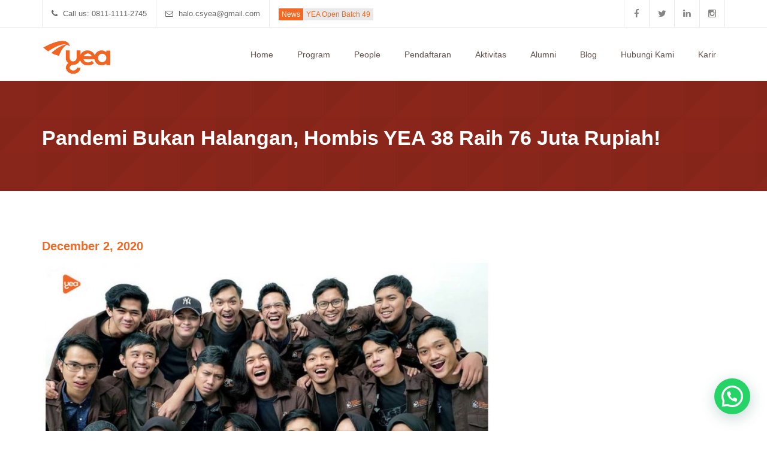

--- FILE ---
content_type: text/html; charset=UTF-8
request_url: https://yea-indonesia.com/events-page/pandemi-bukan-halangan-hombis-yea-38-raih-76-juta-rupiah/
body_size: 11590
content:
<!DOCTYPE html>
<!--[if IE 7]>
<html class="ie ie7" lang="en-US">
<![endif]-->
<!--[if IE 8]>
<html class="ie ie8" lang="en-US">
<![endif]-->
<!--[if !(IE 7) | !(IE 8)  ]><!-->
<html lang="en-US">
<!--<![endif]-->
<head>
<meta charset="UTF-8" />
<meta name="viewport" content="width=device-width, initial-scale=1.0">
<title>
  Pandemi Bukan Halangan, Hombis YEA 38 Raih 76 Juta Rupiah!</title>
<link rel="profile" href="http://gmpg.org/xfn/11" />
<link rel="pingback" href="https://yea-indonesia.com/xmlrpc.php" />
<!--[if lt IE 9]>
<script src="https://yea-indonesia.com/wp-content/themes/myuniversity/framework/js/html5.js" type="text/javascript"></script>
<![endif]-->
<meta name='robots' content='max-image-preview:large' />
<!-- Jetpack Site Verification Tags -->
<meta name="google-site-verification" content="0CbvZewSOigFCumFdROjf23KPhfpjIBngzGS2aBo0P4" />
<link rel='dns-prefetch' href='//maps.google.com' />
<link rel='dns-prefetch' href='//s.w.org' />
<link rel="alternate" type="application/rss+xml" title="Young Entrepreneur Academy (YEA) Indonesia &raquo; Feed" href="https://yea-indonesia.com/feed/" />
<link rel="alternate" type="application/rss+xml" title="Young Entrepreneur Academy (YEA) Indonesia &raquo; Comments Feed" href="https://yea-indonesia.com/comments/feed/" />
<link rel="alternate" type="application/rss+xml" title="Young Entrepreneur Academy (YEA) Indonesia &raquo; Pandemi Bukan Halangan, Hombis YEA 38 Raih 76 Juta Rupiah! Comments Feed" href="https://yea-indonesia.com/events-page/pandemi-bukan-halangan-hombis-yea-38-raih-76-juta-rupiah/feed/" />
		<script type="text/javascript">
			window._wpemojiSettings = {"baseUrl":"https:\/\/s.w.org\/images\/core\/emoji\/13.1.0\/72x72\/","ext":".png","svgUrl":"https:\/\/s.w.org\/images\/core\/emoji\/13.1.0\/svg\/","svgExt":".svg","source":{"concatemoji":"https:\/\/yea-indonesia.com\/wp-includes\/js\/wp-emoji-release.min.js?ver=5.8.12"}};
			!function(e,a,t){var n,r,o,i=a.createElement("canvas"),p=i.getContext&&i.getContext("2d");function s(e,t){var a=String.fromCharCode;p.clearRect(0,0,i.width,i.height),p.fillText(a.apply(this,e),0,0);e=i.toDataURL();return p.clearRect(0,0,i.width,i.height),p.fillText(a.apply(this,t),0,0),e===i.toDataURL()}function c(e){var t=a.createElement("script");t.src=e,t.defer=t.type="text/javascript",a.getElementsByTagName("head")[0].appendChild(t)}for(o=Array("flag","emoji"),t.supports={everything:!0,everythingExceptFlag:!0},r=0;r<o.length;r++)t.supports[o[r]]=function(e){if(!p||!p.fillText)return!1;switch(p.textBaseline="top",p.font="600 32px Arial",e){case"flag":return s([127987,65039,8205,9895,65039],[127987,65039,8203,9895,65039])?!1:!s([55356,56826,55356,56819],[55356,56826,8203,55356,56819])&&!s([55356,57332,56128,56423,56128,56418,56128,56421,56128,56430,56128,56423,56128,56447],[55356,57332,8203,56128,56423,8203,56128,56418,8203,56128,56421,8203,56128,56430,8203,56128,56423,8203,56128,56447]);case"emoji":return!s([10084,65039,8205,55357,56613],[10084,65039,8203,55357,56613])}return!1}(o[r]),t.supports.everything=t.supports.everything&&t.supports[o[r]],"flag"!==o[r]&&(t.supports.everythingExceptFlag=t.supports.everythingExceptFlag&&t.supports[o[r]]);t.supports.everythingExceptFlag=t.supports.everythingExceptFlag&&!t.supports.flag,t.DOMReady=!1,t.readyCallback=function(){t.DOMReady=!0},t.supports.everything||(n=function(){t.readyCallback()},a.addEventListener?(a.addEventListener("DOMContentLoaded",n,!1),e.addEventListener("load",n,!1)):(e.attachEvent("onload",n),a.attachEvent("onreadystatechange",function(){"complete"===a.readyState&&t.readyCallback()})),(n=t.source||{}).concatemoji?c(n.concatemoji):n.wpemoji&&n.twemoji&&(c(n.twemoji),c(n.wpemoji)))}(window,document,window._wpemojiSettings);
		</script>
		<style type="text/css">
img.wp-smiley,
img.emoji {
	display: inline !important;
	border: none !important;
	box-shadow: none !important;
	height: 1em !important;
	width: 1em !important;
	margin: 0 .07em !important;
	vertical-align: -0.1em !important;
	background: none !important;
	padding: 0 !important;
}
</style>
	<link rel='stylesheet' id='sd-bootstrap-css'  href='https://yea-indonesia.com/wp-content/themes/myuniversity/framework/css/bootstrap.css?ver=5.8.12' type='text/css' media='all' />
<link rel='stylesheet' id='stylesheet-css'  href='https://yea-indonesia.com/wp-content/themes/myuniversity/style.css?ver=3' type='text/css' media='all' />
<link rel='stylesheet' id='sd-custom-css-css'  href='https://yea-indonesia.com/wp-content/themes/myuniversity/admin/sd-admin-options/custom-styles.css?ver=5.8.12' type='text/css' media='all' />
<link rel='stylesheet' id='sd-font-awesome-css'  href='https://yea-indonesia.com/wp-content/themes/myuniversity/framework/css/font-awesome.css?ver=5.8.12' type='text/css' media='all' />
<link rel='stylesheet' id='flexslider-css'  href='https://yea-indonesia.com/wp-content/plugins/js_composer/assets/lib/bower/flexslider/flexslider.css?ver=4.5' type='text/css' media='screen' />
<link rel='stylesheet' id='sd-prettyphoto-css'  href='https://yea-indonesia.com/wp-content/themes/myuniversity/framework/css/prettyPhoto.css?ver=5.8.12' type='text/css' media='all' />
<link rel='stylesheet' id='wp-block-library-css'  href='https://c0.wp.com/c/5.8.12/wp-includes/css/dist/block-library/style.min.css' type='text/css' media='all' />
<style id='wp-block-library-inline-css' type='text/css'>
.has-text-align-justify{text-align:justify;}
</style>
<link rel='stylesheet' id='contact-form-7-css'  href='https://yea-indonesia.com/wp-content/plugins/contact-form-7/includes/css/styles.css?ver=5.4.2' type='text/css' media='all' />
<link rel='stylesheet' id='rs-plugin-settings-css'  href='https://yea-indonesia.com/wp-content/plugins/revslider/rs-plugin/css/settings.css?ver=4.6.92' type='text/css' media='all' />
<style id='rs-plugin-settings-inline-css' type='text/css'>
@import url(http://fonts.googleapis.com/css?family=Open+Sans:400,800,300,700);.tp-caption.roundedimage img{-webkit-border-radius:300px;  -moz-border-radius:300px;  border-radius:300px}
</style>
<link rel='stylesheet' id='joinchat-css'  href='https://yea-indonesia.com/wp-content/plugins/creame-whatsapp-me/public/css/joinchat.min.css?ver=5.1.7' type='text/css' media='all' />
<style id='joinchat-inline-css' type='text/css'>
.joinchat{--red:37;--green:211;--blue:102;--bw:100}
</style>
<link rel='stylesheet' id='jetpack_css-css'  href='https://c0.wp.com/p/jetpack/8.6.4/css/jetpack.css' type='text/css' media='all' />
<script type='text/javascript' src='https://c0.wp.com/c/5.8.12/wp-includes/js/jquery/jquery.min.js' id='jquery-core-js'></script>
<script type='text/javascript' src='https://c0.wp.com/c/5.8.12/wp-includes/js/jquery/jquery-migrate.min.js' id='jquery-migrate-js'></script>
<script type='text/javascript' src='https://yea-indonesia.com/wp-content/plugins/revslider/rs-plugin/js/jquery.themepunch.tools.min.js?ver=4.6.92' id='tp-tools-js'></script>
<script type='text/javascript' src='https://yea-indonesia.com/wp-content/plugins/revslider/rs-plugin/js/jquery.themepunch.revolution.min.js?ver=4.6.92' id='revmin-js'></script>
<script type='text/javascript' src='http://maps.google.com/maps/api/js?sensor=false&#038;ver=5.8.12' id='sd-gmap-js'></script>
<link rel="https://api.w.org/" href="https://yea-indonesia.com/wp-json/" /><link rel="EditURI" type="application/rsd+xml" title="RSD" href="https://yea-indonesia.com/xmlrpc.php?rsd" />
<link rel="wlwmanifest" type="application/wlwmanifest+xml" href="https://yea-indonesia.com/wp-includes/wlwmanifest.xml" /> 
<meta name="generator" content="WordPress 5.8.12" />
<link rel="canonical" href="https://yea-indonesia.com/events-page/pandemi-bukan-halangan-hombis-yea-38-raih-76-juta-rupiah/" />
<link rel='shortlink' href='https://yea-indonesia.com/?p=3903' />
<link rel="alternate" type="application/json+oembed" href="https://yea-indonesia.com/wp-json/oembed/1.0/embed?url=https%3A%2F%2Fyea-indonesia.com%2Fevents-page%2Fpandemi-bukan-halangan-hombis-yea-38-raih-76-juta-rupiah%2F" />
<link rel="alternate" type="text/xml+oembed" href="https://yea-indonesia.com/wp-json/oembed/1.0/embed?url=https%3A%2F%2Fyea-indonesia.com%2Fevents-page%2Fpandemi-bukan-halangan-hombis-yea-38-raih-76-juta-rupiah%2F&#038;format=xml" />
<meta name="google-site-verification" content="qFza4JQtv19yOdjaWq2bErW1mXrkzAWGTJQhbSUI0Ts" />
		<script type="text/javascript">
			jQuery(document).ready(function() {
				// CUSTOM AJAX CONTENT LOADING FUNCTION
				var ajaxRevslider = function(obj) {
				
					// obj.type : Post Type
					// obj.id : ID of Content to Load
					// obj.aspectratio : The Aspect Ratio of the Container / Media
					// obj.selector : The Container Selector where the Content of Ajax will be injected. It is done via the Essential Grid on Return of Content
					
					var content = "";

					data = {};
					
					data.action = 'revslider_ajax_call_front';
					data.client_action = 'get_slider_html';
					data.token = '5ca64c68a4';
					data.type = obj.type;
					data.id = obj.id;
					data.aspectratio = obj.aspectratio;
					
					// SYNC AJAX REQUEST
					jQuery.ajax({
						type:"post",
						url:"https://yea-indonesia.com/wp-admin/admin-ajax.php",
						dataType: 'json',
						data:data,
						async:false,
						success: function(ret, textStatus, XMLHttpRequest) {
							if(ret.success == true)
								content = ret.data;								
						},
						error: function(e) {
							console.log(e);
						}
					});
					
					 // FIRST RETURN THE CONTENT WHEN IT IS LOADED !!
					 return content;						 
				};
				
				// CUSTOM AJAX FUNCTION TO REMOVE THE SLIDER
				var ajaxRemoveRevslider = function(obj) {
					return jQuery(obj.selector+" .rev_slider").revkill();
				};

				// EXTEND THE AJAX CONTENT LOADING TYPES WITH TYPE AND FUNCTION
				var extendessential = setInterval(function() {
					if (jQuery.fn.tpessential != undefined) {
						clearInterval(extendessential);
						if(typeof(jQuery.fn.tpessential.defaults) !== 'undefined') {
							jQuery.fn.tpessential.defaults.ajaxTypes.push({type:"revslider",func:ajaxRevslider,killfunc:ajaxRemoveRevslider,openAnimationSpeed:0.3});   
							// type:  Name of the Post to load via Ajax into the Essential Grid Ajax Container
							// func: the Function Name which is Called once the Item with the Post Type has been clicked
							// killfunc: function to kill in case the Ajax Window going to be removed (before Remove function !
							// openAnimationSpeed: how quick the Ajax Content window should be animated (default is 0.3)
						}
					}
				},30);
			});
		</script>
		
<!--BEGIN: TRACKING CODE MANAGER (v2.3.0) BY INTELLYWP.COM IN HEAD//-->
<!-- Global site tag (gtag.js) - Google Analytics -->
<script async src="https://www.googletagmanager.com/gtag/js?id=UA-99370131-1"></script>
<script>
  window.dataLayer = window.dataLayer || [];
  function gtag(){dataLayer.push(arguments);}
  gtag('js', new Date());

  gtag('config', 'UA-99370131-1');
</script>
<!--END: https://wordpress.org/plugins/tracking-code-manager IN HEAD//-->
<link rel='dns-prefetch' href='//c0.wp.com'/>
<style type='text/css'>img#wpstats{display:none}</style><link rel="shortcut icon" href="http://yea-indonesia.com/wp-content/uploads/2025/04/cropped-favicon.png"/>

<!-- Custom Styling -->
<style type="text/css">
                    .sd-logo img{
    width: auto !important;
    height: 60px;
}                
</style>

<!-- WordPress Facebook Integration Begin -->
<!-- Facebook Pixel Code -->
<script>
!function(f,b,e,v,n,t,s){if(f.fbq)return;n=f.fbq=function(){n.callMethod?
n.callMethod.apply(n,arguments):n.queue.push(arguments)};if(!f._fbq)f._fbq=n;
n.push=n;n.loaded=!0;n.version='2.0';n.queue=[];t=b.createElement(e);t.async=!0;
t.src=v;s=b.getElementsByTagName(e)[0];s.parentNode.insertBefore(t,s)}(window,
document,'script','https://connect.facebook.net/en_US/fbevents.js');
fbq('init', '1297548560264724', {}, {
    "agent": "wordpress-5.8.12-1.6.0"
});

fbq('track', 'PageView', {
    "source": "wordpress",
    "version": "5.8.12",
    "pluginVersion": "1.6.0"
});
</script>
<!-- DO NOT MODIFY -->
<!-- End Facebook Pixel Code -->
<!-- WordPress Facebook Integration end -->
      
<!-- Facebook Pixel Code -->
<noscript>
<img height="1" width="1" style="display:none"
src="https://www.facebook.com/tr?id=1297548560264724&ev=PageView&noscript=1"/>
</noscript>
<!-- DO NOT MODIFY -->
<!-- End Facebook Pixel Code -->
    <meta name="generator" content="Powered by Visual Composer - drag and drop page builder for WordPress."/>
<!--[if IE 8]><link rel="stylesheet" type="text/css" href="https://yea-indonesia.com/wp-content/plugins/js_composer/assets/css/vc-ie8.css" media="screen"><![endif]--><link rel="icon" href="https://yea-indonesia.com/wp-content/uploads/2025/04/cropped-favicon-32x32.png" sizes="32x32" />
<link rel="icon" href="https://yea-indonesia.com/wp-content/uploads/2025/04/cropped-favicon-192x192.png" sizes="192x192" />
<link rel="apple-touch-icon" href="https://yea-indonesia.com/wp-content/uploads/2025/04/cropped-favicon-180x180.png" />
<meta name="msapplication-TileImage" content="https://yea-indonesia.com/wp-content/uploads/2025/04/cropped-favicon-270x270.png" />
		<style type="text/css" id="wp-custom-css">
			.sd-newsletter-wrapper{
	margin-top:0;
}

.sd-logo img{
	width:250px;
}

.mt-0 p{
	margin-top:0px;
}

.g-40 .elementor-row{
	gap:40px;
}

.d-none{
	visibility:hidden;
	opacity:0;
}

@media (max-width:768px){
	.d-none{
		display:none;
	}
}

.jobdesk ul {
	padding-left:16px;
}

.testimonial-brand img{
	width:100%;
	min-height:300px;
	max-height:300px;
	object-fit:cover;
}

@media(max-width:1024px){
	.page-id-6117 .sd-page-top{
		padding:40px;
		text-align:center;
	}
	
	#selkom .elementor-container>.elementor-row>:first-child{
		order:1;
	}
	
	#epc .elementor-container>.elementor-row>:first-child{
		order:1;
	}
	
	#homebiz .elementor-container>.elementor-row>:first-child{
		order:1;
	}
	
	#training .elementor-container>.elementor-row>:first-child{
		order:1;
	}
}

@media(max-width:767px){
	.mentor-photo img{
		max-height:300px;
		object-fit:contain;
	}
	
	.testimonial-brand img {
    width: 100%;
    min-height: 250px;
    max-height: 250px;
    object-fit: cover;
}
}		</style>
		<noscript><style> .wpb_animate_when_almost_visible { opacity: 1; }</style></noscript></head>
<body class="events-template-default single single-events postid-3903 wpb-js-composer js-comp-ver-4.5 vc_responsive elementor-default elementor-kit-3642">
<header id="sd-header" class="clearfix">
	
		<div class="sd-header-top">
		<div class="container">
			    		<ul class="sd-header-left-options">
				
						    	<li><i class="fa fa-phone"></i> Call us: 0811-1111-2745</li>
								
							    <li><i class="fa fa-envelope-o"></i> halo.csyea@gmail.com								
							    <li class="hidden-sm"><span class="sd-news-span">News</span> <span class="sd-news-content-span"><a href="/daftar/">YEA Open Batch 49</a></span></li>
								
	    	</ul>
			    
				
   		    <div class="sd-header-social clearfix">
										<a class="sd-bg-trans sd-header-facebook" href="https://www.facebook.com/youngentrepreneuracademy" title="facebook" target="_blank" rel="nofollow"><i class="fa fa-facebook"></i></a>
											<a class="sd-bg-trans sd-header-twitter" href="http://twitter.com/YEAindonesia" title="twitter" target="_blank" rel="nofollow"><i class="fa fa-twitter"></i></a>
											<a class="sd-bg-trans sd-header-linkedin" href="https://www.linkedin.com/company/yea-indonesia/" title="linkedin" target="_blank" rel="nofollow"><i class="fa fa-linkedin"></i></a>
											<a class="sd-bg-trans sd-header-instagram" href="https://instagram.com/yeaindonesia/" title="instagram" target="_blank" rel="nofollow"><i class="fa fa-instagram"></i></a>
						    	</div>
						
	    </div>
    </div>
    <!-- header top end -->
		<div class=" clearfix">
    <div class="container">
		
			<h1 class="sd-logo">
									<a href="https://yea-indonesia.com/" title="Young Entrepreneur Academy (YEA) Indonesia" rel="home"> <img src="http://yea-indonesia.com/wp-content/uploads/2025/04/logo-yea-cropped.png" alt="Young Entrepreneur Academy (YEA) Indonesia" /></a>
							</h1>
		<!-- logo end --> 
		<nav class="sd-menu-wrapper hidden-xs">
			<ul id="sd-main-menu" class="sf-menu"><li id="menu-item-2257" class="menu-item menu-item-type-post_type menu-item-object-page menu-item-home menu-item-2257"><a href="https://yea-indonesia.com/">Home</a></li>
<li id="menu-item-2263" class="menu-item menu-item-type-post_type menu-item-object-page menu-item-has-children menu-item-2263"><a href="https://yea-indonesia.com/program-6-bulan/">Program</a>
<ul class="sub-menu">
	<li id="menu-item-2266" class="menu-item menu-item-type-post_type menu-item-object-page menu-item-2266"><a href="https://yea-indonesia.com/program-6-bulan/">YEA Reguler</a></li>
	<li id="menu-item-5713" class="menu-item menu-item-type-custom menu-item-object-custom menu-item-5713"><a target="_blank" rel="noopener" href="https://yeavirtual.com/">YEA Virtual</a></li>
	<li id="menu-item-2402" class="menu-item menu-item-type-post_type menu-item-object-page menu-item-2402"><a href="https://yea-indonesia.com/entrepreneur-camp/">Entrepreneur Camp</a></li>
	<li id="menu-item-4403" class="menu-item menu-item-type-post_type menu-item-object-page menu-item-4403"><a href="https://yea-indonesia.com/corporate/">Corporate</a></li>
</ul>
</li>
<li id="menu-item-4060" class="menu-item menu-item-type-custom menu-item-object-custom menu-item-has-children menu-item-4060"><a href="https://yea-indonesia.com/founder-yea/">People</a>
<ul class="sub-menu">
	<li id="menu-item-2259" class="menu-item menu-item-type-post_type menu-item-object-page menu-item-2259"><a href="https://yea-indonesia.com/founder-yea/">Founder YEA</a></li>
	<li id="menu-item-2260" class="menu-item menu-item-type-post_type menu-item-object-page menu-item-2260"><a href="https://yea-indonesia.com/professors/">Our Mentors</a></li>
</ul>
</li>
<li id="menu-item-6215" class="menu-item menu-item-type-post_type menu-item-object-page menu-item-6215"><a href="https://yea-indonesia.com/daftar/">Pendaftaran</a></li>
<li id="menu-item-2268" class="menu-item menu-item-type-post_type menu-item-object-page menu-item-2268"><a href="https://yea-indonesia.com/latest-events/">Aktivitas</a></li>
<li id="menu-item-2364" class="menu-item menu-item-type-post_type menu-item-object-page menu-item-2364"><a href="https://yea-indonesia.com/alumni/">Alumni</a></li>
<li id="menu-item-2271" class="menu-item menu-item-type-post_type menu-item-object-page menu-item-2271"><a href="https://yea-indonesia.com/blog/">Blog</a></li>
<li id="menu-item-2272" class="menu-item menu-item-type-post_type menu-item-object-page menu-item-2272"><a href="https://yea-indonesia.com/contact/">Hubungi Kami</a></li>
<li id="menu-item-6019" class="menu-item menu-item-type-post_type menu-item-object-page menu-item-6019"><a href="https://yea-indonesia.com/karir/">Karir</a></li>
</ul>		</nav>
		<span class="sd-responsive-menu-toggle hidden-lg hidden-sm hidden-md"><a href="#sidr-main"><i class="fa fa-bars"></i>MENU</a></span>
		<!-- primary menu end--> 
		</div>
	</div>
</header>
<!-- header end -->


<!-- page top -->
<div class="sd-page-top clearfix" style="background: url(https://yea-indonesia.com/wp-content/uploads/revslider/sliderpreview_fullscreen/placeholder_bg3.jpg);">
	<div class="container"> 
		<!-- page title -->
				
					<h2 class="sd-styled-title">
				  Pandemi Bukan Halangan, Hombis YEA 38 Raih 76 Juta Rupiah!			</h2>
		
			
				<!-- page title end --> 
	</div>
</div>
<!-- page top end -->

<!--left col-->

<div class="sd-blog-page">
	<div class="container">
		<div class="row"> 
			<!--left col-->
			<div class="col-md-8 ">
				<div class="sd-left-col">
										
					
					
					
					
<article id="post-3903" class="sd-blog-entry sd-standard-entry sd-course-entry clearfix post-3903 events type-events status-publish has-post-thumbnail hentry event_location-yea-indonesia"> 
	
	<!-- entry wrapper -->
	<div class="sd-events-page">
		<div class="sd-entry-wrapper">
			<header> <span class="sd-event-date">December 2, 2020</span> </header>
					<!-- post thumbnail -->
				<div class="sd-entry-thumb">
			<figure>
								<img src="https://yea-indonesia.com/wp-content/uploads/2020/12/hombis-38-770x400.jpg" class="attachment-blog-thumbs size-blog-thumbs wp-post-image" alt="Home Business" loading="lazy" srcset="https://yea-indonesia.com/wp-content/uploads/2020/12/hombis-38-770x400.jpg 770w, https://yea-indonesia.com/wp-content/uploads/2020/12/hombis-38-300x157.jpg 300w" sizes="(max-width: 770px) 100vw, 770px" />			</figure>
		</div>
				<!-- post thumbnail end--> 
					<h3 class="sd-entry-title">
								Pandemi Bukan Halangan, Hombis YEA 38 Raih 76 Juta Rupiah!							</h3>
							
<div class="sd-events-meta clearfix">
						
			<span class="sd-event-location">@ <a href="https://yea-indonesia.com/event-location/yea-indonesia/" rel="tag">YEA Indonesia</a></span>
	</div>
						<!-- entry content  -->
			<div class="sd-entry-content">
				

Ada yang gak percaya, <a href="https://ekbis.sindonews.com/read/58795/34/10-usaha-sampingan-paling-prospektif-saat-pandemi-covid-19-1591268797?showpage=all">dimasa pandemi kaya gini mana mungkin jualan bisa laris manis</a>..??

 

FYI dalam waktu 2 bulan, 4 kelompok project Home Business (Hombis) alias bisnis rumahan YEA Batch 38 berhasil memecahkan rekor hombis dengan meraup omset total 25 &#8211; 76 JUTA RUPIAH. Koreakeun, Topokki Manse, JiDimsum, dan Oseng Balayar. Dengan 4 produk berbeda topokki, rabokki, dimsum, dan oseng instan.

 

But please, jangan fokus ke omsetnya. Fokus ke how to-nya. Karena dibalik omset besar pasti ada doa dan perjuangan yang tidak main-main.

 

Nih kita akan buka-bukaan rahasia suksesnya Koreakeun. Produk hombis anak YEA 38 yang jalan di masa pandemic. Omsetnya tidak disangka, Alhamdulillah 76 jt selama 2 bulan. Semua biaya perkuliahan mereka auto balik modal. Rekening yang semula kosong kini jadi banyak nolnya haha..

 
<blockquote class="wp-block-quote">BACA: <a href="https://yea-indonesia.com/2020/11/20/masih-jaman-atm/">Masih Jaman ATM..??</a></blockquote>
 

Salah satu kunci suksesnya mereka adalah memanfaatkan pasar trend Korea di Indonesia dan menggunakan tools SIMPLY MARKETING. Materi jitu dari gurunda kita Mas Jaya Setiabudi. Yap, simply marketing bisa kita terapkan untuk bisa menjadi produk yang terbaik. Bagaimana cara mengalahkan kompetitor dan bisa menang persaingan dalam benak konsumen.

 

Tim Koreakeun melakukan riset diawal dengan total modal sebesar 1 juta rupiah untuk membeli semua produk kompetitor. Tujuannya untuk mengetahui semua kelebihan dan kelemahan dari produk kompetitor. Mereka list semua kompetitor terbaik dan beli semua produknya. Kemudian break down satu persatu apa yang diinginkan target pasar, dan petakan skor angka dari kompetitor. Mereka sadar bahwa rasa saus dari produk kompetitor sangat kental dengan khas Korea, namun kurang mantap di lidah orang Indonesia. Nah di sinilah mereka masuk ke hal yang kompetitor lemah disitu tapi dibutuhkan oleh target pasar, mereka buat keunggulan dalam rasa saus yang Indonesia banget. Dari situ mereka berhasil membuat positioning dan menjadi yang ‘the best’. Hal ini terbukti dari angka repeat ordernya.

 

Produk unggulan dari Koreakeun adalah Tokpokki nya. Cemilan khas Korea dari beras ketan yang direbus dan disiram dengan kuah pedas khas Korea dan Indonesia. Mereka menamakan diri dengan Koreakeun karena tidak ingin men-spesifikan diri di produk tokpokki saja. Mereka ingin memposisikan diri sebagai seller yang menjual semua makanan khas Korea tapi rasa yang ramah Indonesia.

 

Lagi &#8211; lagi Hombis YEA dimenangkan oleh produk berbau Korea. Apakah ini hanya akan menjadi trend semata, atau bisa menjadi produk yang long last..?? Tugas mereka kini tinggal mempertahankan bisnis yang menggiurkan ini. Semoga Allah selalu lancarkan, aamiin..

 

&#8212;&#8212;&#8212;&#8212;&#8212;-

 

Masih ada SEAT untuk YEA 40 (mulai kelas 8 Januari 2021)

 

Daftar di <a href="http://bit.ly/daftarYEA40">bit.ly/daftarYEA40</a>

			</div>
		</div>
						<footer>
					<div class="sd-prev-next-post clearfix">
						<span class="sd-prev-post">	 </span>
						<span class="sd-next-post">	<a href="https://yea-indonesia.com/events-page/yeavirtual/" rel="prev">Next Event &rarr;</a> </span>
					</div>
				</footer>
				</div>
	<!-- entry wrapper end--> 
</article>
<!--post-end--> 										
										
				</div>
			</div>
			<!--left col end--> 
			<!--sidebar-->
			<div class="col-md-4">
				<!--right-col-->

	<div class="sd-right-col">
	
		</div>
<!--right-col-end--> 			</div>
			<!--sidebar end--> 
		</div>
	</div>
</div>

<footer id="sd-footer">
		
	
		<!-- footer widgets -->
	<div class="sd-footer-widgets">
		<div class="container">
			<div class="row">
				<div class="col-md-4 col-sm-6">
					<aside id="sd_social_icons_widget-2" class="sd-footer-sidebar-widget clearfix sd_social_icons_widget"><h4 class="sd-footer-title">Follow<span class="sd-light"> Us</span></h4>		<ul class="sd-social-icons-widget">
						<li class="sd-social-widget-facebook"><a class="sd-link-trans" href="https://www.facebook.com/youngentrepreneuracademy/" title="https://www.facebook.com/youngentrepreneuracademy/" rel="nofollow" target="_blank"><i class="fa fa-facebook"></i></a></li>
												<li class="sd-social-widget-linkedin"><a class="sd-link-trans" href="https://www.linkedin.com/company/yea-indonesia/" title="https://www.linkedin.com/company/yea-indonesia/" rel="nofollow" target="_blank"><i class="fa fa-linkedin"></i></a></li>
																					<li class="sd-social-widget-instagram"><a class="sd-link-trans" href="https://www.instagram.com/yea.id/" title="https://www.instagram.com/yea.id/" rel="nofollow" target="_blank"><i class="fa fa-instagram"></i></a></li>
											</ul>
		</aside>				</div>
				<div class="col-md-4 col-sm-6">
									</div>
				<div class="col-md-4 col-sm-6">
					<aside id="block-6" class="sd-footer-sidebar-widget clearfix widget_block"><h4 class="sd-footer-title" style="padding-bottom:0;">Our<span class="sd-light"> Office</span></h4>
<p style="color:white">Nusa Hijau No. GV 22, Citeureup, Kec. Cimahi Utara, Kota Cimahi, Jawa Barat, 40512</p></aside>				</div>
			</div>
		</div>
	</div>
	<!-- footer widgets end -->
		
		<div class="sd-copyright">
		<div class="container">
							<span style="color: #fff;">Young Entrepreneur Academy © 2025</span>					</div>
	</div>
	</footer>
<!-- footer end -->

<script>
  (function (s, e, n, d, er) {
    s['Sender'] = er;
    s[er] = s[er] || function () {
      (s[er].q = s[er].q || []).push(arguments)
    }, s[er].l = 1 * new Date();
    var a = e.createElement(n),
        m = e.getElementsByTagName(n)[0];
    a.async = 1;
    a.src = d;
    m.parentNode.insertBefore(a, m)
  })(window, document, 'script', 'https://cdn.sender.net/accounts_resources/universal.js', 'sender');
  sender('7ba56b3b8f5828')
</script>

<div class="joinchat joinchat--right joinchat--dark-auto" data-settings='{"telephone":"6281111112745","mobile_only":false,"button_delay":2,"whatsapp_web":true,"qr":false,"message_views":2,"message_delay":3,"message_badge":true,"message_send":"Halo ka, ingin tanya seputar YEA dong!","message_hash":"afebf594"}'>
	<div class="joinchat__button">
		<div class="joinchat__button__open"></div>
											<div class="joinchat__button__sendtext">Open chat</div>
						<svg class="joinchat__button__send" width="60" height="60" viewbox="0 0 400 400" stroke-linecap="round" stroke-width="33">
				<path class="joinchat_svg__plain" d="M168.83 200.504H79.218L33.04 44.284a1 1 0 0 1 1.386-1.188L365.083 199.04a1 1 0 0 1 .003 1.808L34.432 357.903a1 1 0 0 1-1.388-1.187l29.42-99.427"/>
				<path class="joinchat_svg__chat" d="M318.087 318.087c-52.982 52.982-132.708 62.922-195.725 29.82l-80.449 10.18 10.358-80.112C18.956 214.905 28.836 134.99 81.913 81.913c65.218-65.217 170.956-65.217 236.174 0 42.661 42.661 57.416 102.661 44.265 157.316"/>
			</svg>
							<div class="joinchat__badge">1</div>
										<div class="joinchat__tooltip"><div>Tanya Disini Yuk</div></div>
					</div>
			<div class="joinchat__box">
			<div class="joinchat__header">
									<a class="joinchat__powered" href="https://join.chat/en/powered/?site=Young%20Entrepreneur%20Academy%20%28YEA%29%20Indonesia&#038;url=https%3A%2F%2Fyea-indonesia.com%2Fevents-page%2Fpandemi-bukan-halangan-hombis-yea-38-raih-76-juta-rupiah" rel="nofollow noopener" target="_blank">
						Powered by <svg width="81" height="18" viewbox="0 0 1424 318"><title>Joinchat</title><path d="m171 7 6 2 3 3v5l-1 8a947 947 0 0 0-2 56v53l1 24v31c0 22-6 43-18 63-11 19-27 35-48 48s-44 18-69 18c-14 0-24-3-32-8-7-6-11-13-11-23a26 26 0 0 1 26-27c7 0 13 2 19 6l12 12 1 1a97 97 0 0 0 10 13c4 4 7 6 10 6 4 0 7-2 10-6l6-23v-1c2-12 3-28 3-48V76l-1-3-3-1h-1l-11-2c-2-1-3-3-3-7s1-6 3-7a434 434 0 0 0 90-49zm1205 43c4 0 6 1 6 3l3 36a1888 1888 0 0 0 34 0h1l3 2 1 8-1 8-3 1h-35v62c0 14 2 23 5 28 3 6 9 8 16 8l5-1 3-1c2 0 3 1 5 3s3 4 2 6c-4 10-11 19-22 27-10 8-22 12-36 12-16 0-28-5-37-15l-8-13v1h-1c-17 17-33 26-47 26-18 0-31-13-39-39-5 12-12 22-21 29s-19 10-31 10c-11 0-21-4-29-13-7-8-11-18-11-30 0-10 2-17 5-23s9-11 17-15c13-7 35-14 67-21h1v-11c0-11-2-19-5-26-4-6-8-9-14-9-3 0-5 1-5 4v1l-2 15c-2 11-6 19-11 24-6 6-14 8-23 8-5 0-9-1-13-4-3-3-5-8-5-13 0-11 9-22 26-33s38-17 60-17c41 0 62 15 62 46v58l1 11 2 8 2 3h4l5-3 1-1-1-13v-88l-3-2-12-1c-1 0-2-3-2-7s1-6 2-6c16-4 29-9 40-15 10-6 20-15 31-25 1-2 4-3 7-3zM290 88c28 0 50 7 67 22 17 14 25 34 25 58 0 26-9 46-27 61s-42 22-71 22c-28 0-50-7-67-22a73 73 0 0 1-25-58c0-26 9-46 27-61s42-22 71-22zm588 0c19 0 34 4 45 12 11 9 17 18 17 29 0 6-3 11-7 15s-10 6-17 6c-13 0-24-8-33-25-5-11-10-18-13-21s-6-5-9-5c-8 0-11 6-11 17a128 128 0 0 0 32 81c8 8 16 12 25 12 8 0 16-3 24-10 1-1 3 0 6 2 2 2 3 3 3 5-5 12-15 23-29 32s-30 13-48 13c-24 0-43-7-58-22a78 78 0 0 1-22-58c0-25 9-45 27-60s41-23 68-23zm-402-3 5 2 3 3-1 10a785 785 0 0 0-2 53v76c1 3 2 4 4 4l11 3 11-3c3 0 4-1 4-4v-82l-1-2-3-2-11-1-2-6c0-4 1-6 2-6a364 364 0 0 0 77-44l5 2 3 3v12a393 393 0 0 0-1 21c5-10 12-18 22-25 9-8 21-11 34-11 16 0 29 5 38 14 10 9 14 22 14 39v88c0 3 2 4 4 4l11 3c1 0 2 2 2 6 0 5-1 7-2 7h-1a932 932 0 0 1-49-2 462 462 0 0 0-48 2c-2 0-3-2-3-7 0-3 1-6 3-6l8-3 3-1 1-3v-62c0-14-2-24-6-29-4-6-12-9-22-9l-7 1v99l1 3 3 1 8 3h1l2 6c0 5-1 7-3 7a783 783 0 0 1-47-2 512 512 0 0 0-51 2h-1a895 895 0 0 1-49-2 500 500 0 0 0-50 2c-1 0-2-2-2-7 0-4 1-6 2-6l11-3c2 0 3-1 4-4v-82l-1-3-3-1-11-2c-1 0-2-2-2-6l2-6a380 380 0 0 0 80-44zm539-75 5 2 3 3-1 9a758 758 0 0 0-2 55v42h1c5-9 12-16 21-22 9-7 20-10 32-10 16 0 29 5 38 14 10 9 14 22 14 39v88c0 2 2 3 4 4l11 2c1 0 2 2 2 7 0 4-1 6-2 6h-1a937 937 0 0 1-49-2 466 466 0 0 0-48 2c-2 0-3-2-3-6s1-7 3-7l8-2 3-2 1-3v-61c0-14-2-24-6-29-4-6-12-9-22-9l-7 1v99l1 2 3 2 8 2h1c1 1 2 3 2 7s-1 6-3 6a788 788 0 0 1-47-2 517 517 0 0 0-51 2c-1 0-2-2-2-6 0-5 1-7 2-7l11-2c3-1 4-2 4-5V71l-1-3-3-1-11-2c-1 0-2-2-2-6l2-6a387 387 0 0 0 81-43zm-743 90c-8 0-12 7-12 20a266 266 0 0 0 33 116c3 3 6 4 9 4 8 0 12-6 12-20 0-17-4-38-11-65-8-27-15-44-22-50-3-4-6-5-9-5zm939 65c-6 0-9 4-9 13 0 8 2 16 7 22 5 7 10 10 15 10l6-2v-22c0-6-2-11-7-15-4-4-8-6-12-6zM451 0c10 0 18 3 25 10s10 16 10 26a35 35 0 0 1-35 36c-11 0-19-4-26-10-7-7-10-16-10-26s3-19 10-26 15-10 26-10zm297 249c9 0 16-3 22-8 6-6 9-12 9-20s-3-15-9-21-13-8-22-8-16 3-22 8-9 12-9 21 3 14 9 20 13 8 22 8z"/></svg>
					</a>
								<div class="joinchat__close" title="Close"></div>
			</div>
			<div class="joinchat__box__scroll">
				<div class="joinchat__box__content">
					<div class="joinchat__message">Hai, calon pengusaha!<br>Selamat datang di YEA</div>				</div>
			</div>
		</div>
		<svg style="width:0;height:0;position:absolute"><defs><clipPath id="joinchat__peak_l"><path d="M17 25V0C17 12.877 6.082 14.9 1.031 15.91c-1.559.31-1.179 2.272.004 2.272C9.609 18.182 17 18.088 17 25z"/></clipPath><clipPath id="joinchat__peak_r"><path d="M0 25.68V0c0 13.23 10.92 15.3 15.97 16.34 1.56.32 1.18 2.34 0 2.34-8.58 0-15.97-.1-15.97 7Z"/></clipPath></defs></svg>
	</div>
<script type='text/javascript' src='https://c0.wp.com/c/5.8.12/wp-includes/js/comment-reply.min.js' id='comment-reply-js'></script>
<script type='text/javascript' src='https://c0.wp.com/c/5.8.12/wp-includes/js/dist/vendor/regenerator-runtime.min.js' id='regenerator-runtime-js'></script>
<script type='text/javascript' src='https://c0.wp.com/c/5.8.12/wp-includes/js/dist/vendor/wp-polyfill.min.js' id='wp-polyfill-js'></script>
<script type='text/javascript' id='contact-form-7-js-extra'>
/* <![CDATA[ */
var wpcf7 = {"api":{"root":"https:\/\/yea-indonesia.com\/wp-json\/","namespace":"contact-form-7\/v1"},"cached":"1"};
/* ]]> */
</script>
<script type='text/javascript' src='https://yea-indonesia.com/wp-content/plugins/contact-form-7/includes/js/index.js?ver=5.4.2' id='contact-form-7-js'></script>
<script type='text/javascript' src='https://yea-indonesia.com/wp-content/themes/myuniversity/framework/js/prettyphoto.js?ver=5.8.12' id='sd-pretty-photo-js'></script>
<script type='text/javascript' src='https://yea-indonesia.com/wp-content/plugins/js_composer/assets/lib/bower/flexslider/jquery.flexslider-min.js?ver=4.5' id='flexslider-js'></script>
<script type='text/javascript' id='sd-custom-js-extra'>
/* <![CDATA[ */
var sd_advanced_search_var = {"attr":"Keywords"};
var sd_newlsetter_var = {"attr":"Enter your Email"};
var sd_search_var = {"attr":"search here"};
/* ]]> */
</script>
<script type='text/javascript' src='https://yea-indonesia.com/wp-content/themes/myuniversity/framework/js/custom.js?ver=5.8.12' id='sd-custom-js'></script>
<script type='text/javascript' src='https://yea-indonesia.com/wp-content/plugins/creame-whatsapp-me/public/js/joinchat.min.js?ver=5.1.7' id='joinchat-js'></script>
<script type='text/javascript' src='https://c0.wp.com/c/5.8.12/wp-includes/js/wp-embed.min.js' id='wp-embed-js'></script>
<script type='text/javascript' src='https://stats.wp.com/e-202604.js' async='async' defer='defer'></script>
<script type='text/javascript'>
	_stq = window._stq || [];
	_stq.push([ 'view', {v:'ext',j:'1:8.6.4',blog:'178626738',post:'3903',tz:'7',srv:'yea-indonesia.com'} ]);
	_stq.push([ 'clickTrackerInit', '178626738', '3903' ]);
</script>
</body>
</html>